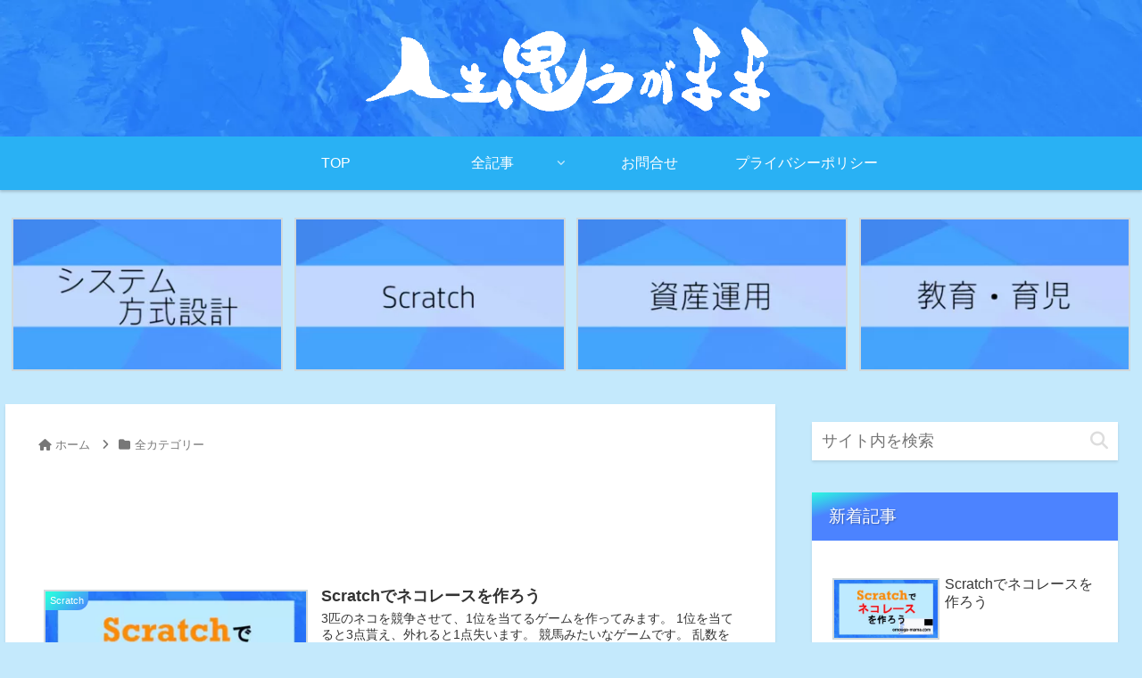

--- FILE ---
content_type: text/html; charset=UTF-8
request_url: https://omouga-mama.com/wp-admin/admin-ajax.php
body_size: -40
content:
29569.160e56111a3a5e7600fbddc11471dda0

--- FILE ---
content_type: text/html; charset=utf-8
request_url: https://www.google.com/recaptcha/api2/aframe
body_size: -86
content:
<!DOCTYPE HTML><html><head><meta http-equiv="content-type" content="text/html; charset=UTF-8"></head><body><script nonce="TKckwYm21dnhOHG_E56vcg">/** Anti-fraud and anti-abuse applications only. See google.com/recaptcha */ try{var clients={'sodar':'https://pagead2.googlesyndication.com/pagead/sodar?'};window.addEventListener("message",function(a){try{if(a.source===window.parent){var b=JSON.parse(a.data);var c=clients[b['id']];if(c){var d=document.createElement('img');d.src=c+b['params']+'&rc='+(localStorage.getItem("rc::a")?sessionStorage.getItem("rc::b"):"");window.document.body.appendChild(d);sessionStorage.setItem("rc::e",parseInt(sessionStorage.getItem("rc::e")||0)+1);localStorage.setItem("rc::h",'1768642342084');}}}catch(b){}});window.parent.postMessage("_grecaptcha_ready", "*");}catch(b){}</script></body></html>

--- FILE ---
content_type: text/css
request_url: https://omouga-mama.com/wp-content/themes/cocoon/skins/skin-tecurio-earth/style.css?ver=6.9&fver=20210307103250
body_size: 1826
content:
body{color:#444;font-family:-apple-system,BlinkMacSystemFont,helvetica,arial,ヒラギノ角ゴ ProN W3,Hiragino Kaku Gothic ProN,メイリオ,Meiryo,sans-serif}body p{line-height:180%;margin-bottom:1.1em}.entry-content .wp-caption{margin:1.4em auto}.content .main .entry-content>.blogcard-wrap{width:auto}.content .main .entry-content>a div.blogcard{border-radius:0;box-shadow:0 2px 7px rgba(0,0,0,.15),0 5px 6px rgba(0,0,0,.15)}.header{background-image:linear-gradient(135deg,#2afadf 10%,#4c83ff)}.carousel-in,.header-container,.navi,.notice-area{box-shadow:0 2px 3px rgba(0,0,0,.1)}.notice-area{background-image:linear-gradient(135deg,#f0ff00 10%,#58cffb)}.site-name-text,.tagline{color:#fff;font-weight:700;text-shadow:1px 1px 2px rgba(0,0,0,.3)}.tagline{position:relative;top:2em}.navi-in ul.sub-menu{background-color:#37474f}.navi-in ul.sub-menu a{color:#eceff1}.navi-in ul.sub-menu a:hover{color:#37474f}.footer{background-image:linear-gradient(135deg,#2afadf 10%,#4c83ff)}.footer,.footer a{color:#fff}.main,.sidebar aside{border-radius:0;box-shadow:0 2px 3px rgba(0,0,0,.1)}.main{padding:1em 3em}.go-to-top-button:hover{color:#fff}.go-to-top-button{background-color:#3eb3f2;color:#fff}.comment,.recent-comment{border:1px solid #cfd8dc;border-radius:5px;padding:.5em}.commets-list .avatar{float:none}.commets-list .comment-meta{background-color:#c9e5f4;border-radius:5px}.commets-list .comment-meta a{color:#333;padding-left:1em;text-decoration:none}img.avatar{background-color:#c9e5f4;border-radius:50%}.sidebar{background-color:transparent;padding:0}.sidebar aside{background:#fff;margin-bottom:2em}.sidebar aside .author-box{max-width:none}.sidebar div:first-child,.sidebar form:first-child,.sidebar h3:first-child{margin-top:0}.sidebar h3{background-image:linear-gradient(165deg,#2afadf,#4c83ff 20%);border-radius:0;color:#fff;font-size:1.2rem;font-weight:400;padding:.5em 1em;text-shadow:1px 1px 2px rgba(0,0,0,.3)}.sidebar aside>div{padding:1em}.sidebar aside .author-box{border:none;border-radius:4px}.sidebar aside .search-edit{border:none}.sidebar-menu-content{background-color:transparent}.mobile-menu-buttons,.navi-menu-close-button{background-image:linear-gradient(135deg,#2afadf 10%,#4c83ff)}.mobile-menu-buttons .menu-button:hover{background-color:unset}.cat-label,.eye-catch .cat-label{background-image:linear-gradient(135deg,#2afadf 10%,#4c83ff);border:none;border-radius:0 0 12px 0;left:2px;top:2px}.cat-link{background-color:#3eb3f2}.eye-catch img{border:2px solid #cfd8dc}.iwe-shadow-paper amp-img,.iwe-shadow-paper img{box-shadow:0 2px 10px rgba(0,0,0,.1)}.appeal-button,.comment-btn,.comment-reply-link,input#submit{background-color:#3eb3f2;border:none;border-radius:10px;box-shadow:0 2px 7px rgba(0,0,0,.15),0 5px 6px rgba(0,0,0,.15);color:#fff;display:inline-block}.a-wrap:hover{background-color:#fff;box-shadow:0 2px 7px rgba(0,0,0,.15),0 5px 6px rgba(0,0,0,.15)}.card-thumb img{border:2px solid #cfd8dc}.pager-post-navi a.next-post,.pager-post-navi a.prev-post{position:relative}.pager-post-navi a.next-post:before,.pager-post-navi a.prev-post:before{background-color:#3eb3f2;color:#fff;font-size:1.2em;padding:.3em .4em;position:absolute;top:0}.pager-post-navi a.next-post:before{content:"Next";right:0}.pager-post-navi a.prev-post:before{content:"Prev";left:0}.article h2{background-color:transparent;font-size:1.8rem;padding:0;text-indent:.5em}.article h2:after{background-image:linear-gradient(165deg,#2afadf,#4c83ff 20%);content:"";display:block;height:8px;margin-top:.3em;position:relative}.article h3{background-color:#ddd;background:linear-gradient(90deg,#c9e5f4 50%,#fff);border:none;border-left:8px solid #3eb3f2;font-size:1.4rem;padding:.4em 1em}.article h4{border-bottom:none;border-top:none;font-size:1.3rem}.article h4:before{color:#3eb3f2;content:"\f111";font-family:FontAwesome;padding-right:.4em}.article h5{border-bottom:none;font-size:1.2rem}.article h5:before{color:#3eb3f2;content:"\f061";font-family:FontAwesome;padding-right:.4em}.article h6{border-bottom:none;font-size:1.1rem}.article h6:before{color:#3eb3f2;content:"\f178";font-family:FontAwesome;padding-right:.4em}.under-entry-content h2{background-image:linear-gradient(165deg,#2afadf,#4c83ff 20%);color:#fff;font-size:1.2rem;font-weight:400;padding:.2em 0 .2em 1em;text-shadow:1px 1px 2px rgba(0,0,0,.3)}.container table{margin-left:auto;margin-right:auto;width:90%}.container table td,.container table th{padding:6px}.container table td{border:none}.container table th{background-color:#37474f;color:#eceff1;font-weight:400}.container table tr:nth-of-type(odd){background-color:#c9e5f4}.read-time:before{margin-bottom:.3em}.read-time:after{margin-top:.3em}.read-time:after,.read-time:before{background:linear-gradient(90deg,#fff 0,#c9e5f4 50%,#fff);content:"";display:block;height:2px}.read-time{border:none;color:#777}.article .toc{border-color:#3eb3f2}.toc{border:none;display:block;font-size:1em;line-height:1.8em;margin-bottom:1em;padding:0}.toc-title{background:#3eb3f2;border-radius:10px 10px 0 0;box-shadow:0 2px 2px rgba(0,0,0,.29);box-shadow:0 2px 7px rgba(0,0,0,.15),0 5px 6px rgba(0,0,0,.15);color:#fff;font-size:1.2em;padding:6px 16px;text-align:center}.toc ol li a,.toc ul li a{display:block;margin-left:-20px;padding-left:20px}.toc ol.toc-list>li,.toc ul.toc-list>li{margin-top:1em}.toc .toc-content>ol>li>a,.toc .toc-content>ul>li>a{font-weight:700}.toc .toc-content>ol>li,.toc .toc-content>ul>li{list-style-type:decimal}.toc ol li,.toc ul li{list-style-type:disc}.toc a:hover{text-decoration:none}.toc .toc-content>ol>li,.toc .toc-content>ul>li{margin:.8em 0}.toc .toc-content{border:1px solid #3eb3f2;border-radius:0 0 10px 10px;height:0;opacity:0;overflow:hidden;padding:0 1.5em 1em 1em;transition:.8s}.toc #toc-checkbox:checked~.toc-content{height:auto;opacity:1;padding:1em 1.5em 1em 1em}.toc ol,.toc ul{padding-left:1.8em}.toc .toc-content{color:#3eb3f2}.toc a{color:#444}.toc #toc-checkbox{display:none}.toc .toc-content{visibility:visible}.toc label.toc-title:before{content:"\f114";font-family:FontAwesome;margin-right:.5em}.toc #toc-checkbox:checked+label.toc-title:before{content:"\f115"}.toc #toc-checkbox:checked+label.toc-title:after,.toc label.toc-title:after{content:none}#sidebar .toc .toc-content,#sidebar .toc .toc-contetn,#sidebar-menu-content .toc .toc-content,#sidebar-menu-content .toc .toc-contetn{border:none;height:auto;opacity:1;visibility:visible}#sidebar .toc,#sidebar .toc-content,#sidebar-menu-content .toc,#sidebar-menu-content .toc-content{padding:0 0 10px}@media only screen and (max-width:500px){.toc #toc-checkbox:checked~.toc-content{padding:.5em .5em .5em 1em}.toc ol,.toc ul{padding-left:.8em}#sidebar-menu-content .toc ol,#sidebar-menu-content .toc ul{padding-left:1.2em}}ul.mobile-footer-menu-buttons.mobile-menu-buttons .menu-button-in>a,ul.mobile-footer-menu-buttons.mobile-menu-buttons .menu-button-in>span{color:#fff;text-shadow:1px 1px 2px rgba(0,0,0,.3)}.widget_archive ul,.widget_categories ul,.widget_meta ul,.widget_nav_menu ul,.widget_pages ul,.widget_recent_entries ul,.widget_rss ul{padding:0 1em 1em}.font-awesome-5 .toc .toc-checkbox:checked+label.toc-title:before,.font-awesome-5 .toc label.toc-title:before{font-family:Font Awesome\ 5 Free;font-weight:400}.font-awesome-5 .toc label.toc-title:before{content:"\f07b"}.font-awesome-5 .toc .toc-checkbox:checked+label.toc-title:before{content:"\f07c"}.font-awesome-5 .article h4:before,.font-awesome-5 .article h5:before,.font-awesome-5 .article h6:before,.font-awesome-5.admin-page h4:before,.font-awesome-5.admin-page h5:before,.font-awesome-5.admin-page h6:before{font-family:Font Awesome\ 5 Free;font-weight:900}.font-awesome-5 .article h6:before,.font-awesome-5.admin-page h6:before{content:"\f30b"}

--- FILE ---
content_type: text/css
request_url: https://omouga-mama.com/wp-content/themes/cocoon-child/style.css?ver=6.9&fver=20241017080044
body_size: 126
content:
@charset "UTF-8";/*!
Theme Name: Cocoon Child
Description: Cocoon専用の子テーマ
Theme URI: https://wp-cocoon.com/
Author: わいひら
Author URI: https://nelog.jp/
Template:   cocoon
Version:    1.1.2
*/.archive-title{display:none}.container table td{border:1px solid #999}.article h1{font-size:36px}.nwa .author-box{padding:0}.nwa .author-box .author-content{padding:.5em}

--- FILE ---
content_type: application/javascript; charset=utf-8;
request_url: https://dalc.valuecommerce.com/app3?p=887684939&_s=https%3A%2F%2Fomouga-mama.com%2Fcategory%2Fall%2F&vf=iVBORw0KGgoAAAANSUhEUgAAAAMAAAADCAYAAABWKLW%2FAAAAMElEQVQYV2NkFGP4nxEazrB76loGxr5O5v8%2F9UUYmi%2B9ZmDcyNX1P%2FTcLQYXjTkMABleDwmmcrv8AAAAAElFTkSuQmCC
body_size: 1267
content:
vc_linkswitch_callback({"t":"696b5725","r":"aWtXJQACzogDh7gXCooD7AqKBtRg7w","ub":"aWtXJAAEjokDh7gXCooCsQqKBthkSg%3D%3D","vcid":"eBLR1ifkD-UZg_Cggg_PlRi9_cpbX2AXy8gQp7IEQPbIz_KYBBm6Og","vcpub":"0.183944","shopping.yahoo.co.jp":{"a":"2821580","m":"2201292","g":"4365d0288a"},"www.ja-town.com":{"a":"2425371","m":"2130357","g":"4d5c7afc8a"},"kumapon.jp":{"a":"2473767","m":"2740569","g":"fb7e2d4f9f","sp":"uiaid%3Dxx2ba0007"},"hands.net":{"a":"2505928","m":"2288842","g":"626d77408a"},"s.kumapon.jp":{"a":"2473767","m":"2740569","g":"fb7e2d4f9f","sp":"uiaid%3Dxx2ba0007"},"approach.yahoo.co.jp":{"a":"2821580","m":"2201292","g":"4365d0288a"},"paypaystep.yahoo.co.jp":{"a":"2821580","m":"2201292","g":"4365d0288a"},"r.advg.jp":{"a":"2429961","m":"2604992","g":"f3e7b6f98a"},"l":4,"paypaymall.yahoo.co.jp":{"a":"2821580","m":"2201292","g":"4365d0288a"},"p":887684939,"s":2241895,"irisplaza.co.jp":{"a":"2429038","m":"2629468","g":"d824eefb8a"},"mini-shopping.yahoo.co.jp":{"a":"2821580","m":"2201292","g":"4365d0288a"},"sp.fujitv-flower.net":{"a":"2429961","m":"2604992","g":"f3e7b6f98a"},"shopping.geocities.jp":{"a":"2821580","m":"2201292","g":"4365d0288a"},"www.fujitv-flower.net":{"a":"2429961","m":"2604992","g":"f3e7b6f98a"}})